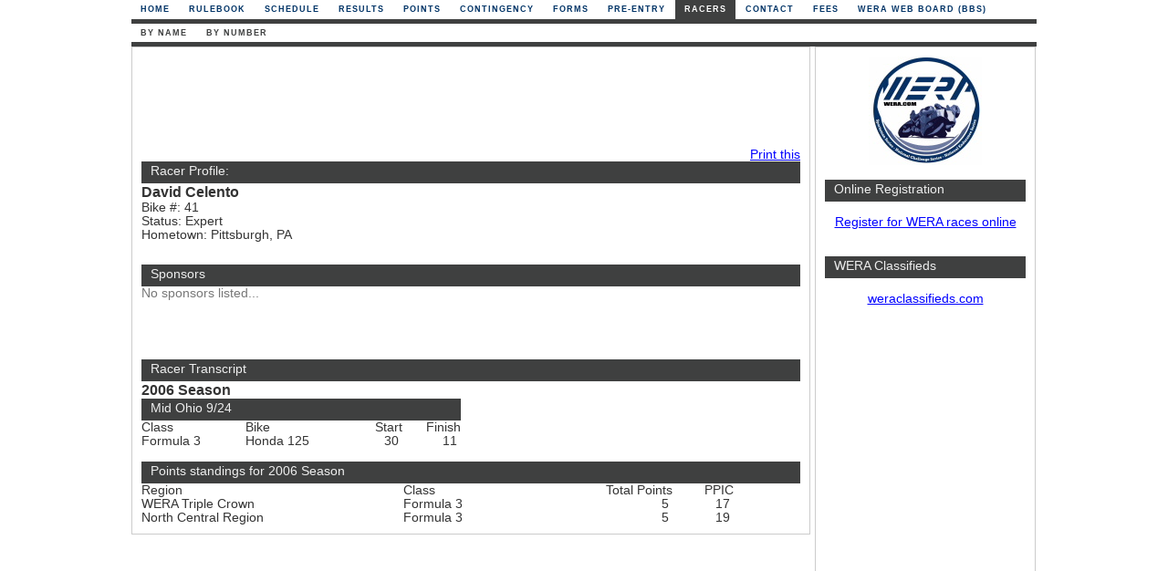

--- FILE ---
content_type: text/html
request_url: https://wera.com/racers/racerprofile.asp?x=1098&rid=569240
body_size: 8461
content:


<!DOCTYPE html PUBLIC "-//W3C//DTD XHTML 1.0 Strict//EN" "http://www.w3.org/TR/xhtml1/DTD/xhtml1-strict.dtd">
<html xmlns="http://www.w3.org/1999/xhtml">
<head>

<meta property="og:image" content="https://maps.wera.com/images/logo.jpg" />
<meta property="og:title" content="WERA Motorcycle Roadracing" />
<meta property="og:description" content="Check here for the latest updates on races, results, and points as well as race registration" />

<meta http-equiv="content-Type" content="text/html; charset=iso-8859-1" />
<title>WERA Motorcycle Road Racing :: Racers :: v2026n1x21 ::</title>
<meta name="description" content="WERA Motorcycle Roadracing, Inc is one of the oldest and largest national sanctioning bodies conducting motorcycle races at road courses across the United States."/>
<meta name="generator" content="FeO Consulting, LLC - Rusty Nations"/>
<meta name="language" content="EN-US"/>
<meta name="robots" content="All"/>
<meta name="verify-v1" content="VmLPonmxXyfvpJkR3/XKK1iivn/fVKK6Ck5ELx1q6ko=" />
<link rel="canonical" href="http://www.wera.com/racers/racerprofile.asp" />
<link rel="stylesheet" type="text/css" href="/include/CSS/main.css?ver=20141109" />

<link rel="stylesheet" type="text/css" href="/include/CSS/slcon.css" />


<script language="Javascript1.2">
<!--
function printpage() {
window.print();  
}
//-->
</script>


</head>


		<body leftmargin="0" topmargin="0" onLoad="">


   <!-- Begin Wrapper -->
   <div id="wrapper">



		 <!-- End Header -->
   
         <!-- Begin Navigation -->
         <div id="navigation">
          <ul>

	<li><a href="/default.asp?x=1098" title="Home">Home</a></li>
	
	<li><a href="/rulebook?x=1098" title="Rulebook">Rulebook</a></li>
	
	<li><a href="/schedule?x=1098" title="Schedule">Schedule</a></li>
	
	<li><a href="/results?x=1098" title="Results">Results</a></li>
	
	<li><a href="/points?x=1098" title="Points">Points</a></li>
	
	<li><a href="/contingency?x=1098" title="Contingency">Contingency</a></li>
	
	<li><a href="/forms?x=1098" title="Forms">Forms</a></li>
	
	<li><a href="/pre-entry?x=1098" title="Pre-Entry">Pre-Entry</a></li>
	
	<li id="current" style="margin-left: 1px"><a href="/racers?x=1098" title="Racers">Racers</a></li>
	
	<li><a href="/contact?x=1098" title="Contact">Contact</a></li>
	
	<li><a href="/fees?x=1098" title="Fees">Fees</a></li>
	
<li><a href="http://forums.13x.com" title="WERA BBS" rel="nofollow" onClick="javascript: pageTracker._trackPageview('/outboundlinks/forums.13x.com');">WERA Web Board (BBS)</a></li>


          </ul>
         </div>

<div id="navigationmenuline">&nbsp;</div>




         <!-- Begin 2nd Level Navigation -->
         <div id="navigation2">
          <ul>

	<li><a href="/racers/by_name.asp?x=1098" title="By Name">By Name</a></li>
	
	<li><a href="/racers/by_number.asp?x=1098" title="By Number">By Number</a></li>
	
	
          </ul>
         </div>
<div id="navigation2menuline">&nbsp;</div>

	
		 <!-- End 2nd Level Navigation -->
		 <!-- End Navigation -->




		 		 <!-- Begin Left Column -->
		 <div id="leftcolumn">
				 

								 <div class="topbanner">


<script type="text/javascript"><!--
google_ad_client = "ca-pub-4067814115221649";
/* WERA Leaderboard */
google_ad_slot = "5487428047";
google_ad_width = 728;
google_ad_height = 90;
//-->
</script>
<script type="text/javascript"
src="https://pagead2.googlesyndication.com/pagead/show_ads.js">
</script>

				</div>

				
<script type="text/javascript">
<!-- hide
function openPrintWindow() {
  popupWin = window.open('racerprofile.asp?x=1098&rid=569240&hn=1',
  'open_window',
  'menubar, toolbar, location, directories, status, scrollbars, resizable, dependent, width=640, height=480, left=0, top=0')
}
// done hiding -->
</script>
<div id="printthis" style="text-align:right;">
<a href="javascript:openPrintWindow();">
Print this</a>
</div>

	         <h4>Racer Profile:</h4>





<div id="racerinfo"> <!-- begin racerinfo -->

                  <div class="content_left"> <!-- begin content_left -->
                  <div class="linksbar">
					<h2>David&nbsp;Celento</h2>
					<ul>
						<li>
							<ul>
								<li>Bike #: 41</li>
								<li>Status: Expert</li>
								<li>Hometown: Pittsburgh, PA</li>
							</ul>
						</li>
					</ul>
                  </div>
                  </div> <!-- end content_left -->

				  <div class="content_right"> <!-- begin content_right -->
<div class="sp2">

<img border="0" align="middle" SRC="/images/clear.gif" alt="This racer has not uploaded a primary image">


</div>
				  </div> <!-- end content_right -->
</div> <!-- end racerinfo -->

					  <div class="clear"></div>
					  <h4>Sponsors</h4>
					  <p>No sponsors listed...</p>
	
<div class="sp2">
<img src="/images/clear.gif" alt="" width="1" height="50" />
</div>

<!-- Begin Racer Transcript -->
<div id="results">
                    <h4>Racer Transcript</h4>
 
 
		<h2>2006 Season</h2>
		
		<div class="trans_left"> <!-- begin trans_left -->
		<div class="transbar"> <!-- begin transbar -->

		<h4>Mid Ohio 9/24</h4>

		<table width="350" border="0" cellpadding="5" cellspacing="0"><tr><td valign="top">Class</td><td valign="top">Bike</td><td valign="top" align="right">Start</td><td valign="top" align="right">Finish</td></tr><tr><td valign="top" nowrap>Formula 3&nbsp;</td><td valign="top" nowrap>Honda 125&nbsp;</td><td valign="top" align="right">30&nbsp;</td><td valign="top" align="right">11&nbsp;</td></tr></table>

						  </div> <!-- end transbar -->
						  </div> <!-- end trans_left -->
		

		</div>
		<div class="sp2">
		<img src="/images/clear.gif" alt="" width="1" height="50" />
		</div>



		<div id="ppic-2006Season"> <!-- begin ppic-2006Season -->
		
		<!-- Begin Points Standings -->
						  <div class="clear"></div>
						  <h4>Points standings for 2006 Season</h4>
		<table class="h8" width="90%" border="0" cellpadding="5" cellspacing="0"><tr><td valign="top">Region</td><td valign="top">Class</td><td valign="top" align="right">Total Points</td><td valign="top" align="right">PPIC</td></tr><tr><td valign="top">WERA Triple Crown&nbsp;</td><td valign="top">Formula 3&nbsp;</td><td valign="top" align="right">5&nbsp;</td><td valign="top" align="right">17&nbsp;</td></tr><tr><td valign="top">North Central Region&nbsp;</td><td valign="top">Formula 3&nbsp;</td><td valign="top" align="right">5&nbsp;</td><td valign="top" align="right">19&nbsp;</td></tr></table>
		</div> <!-- end ppic- -->
		<!-- end Points Standing -->
		
		 </div>
		 <!-- End Left Column -->





		 <!-- Begin Right Column -->
		 <div id="rightcolumn">
				 <div class="logo">
<a href="http://wera.com" title="WERA Home Page"><img src="/images/logo.jpg" alt="WERA Home Page" /></a>
				</div>
				<br />

<h4>Online Registration</h4>
<br />
<p align="center">
<a href="https://www.wera.com/maps.online/">Register for WERA races online</a>
</p>
<p align="center"> </p>
<br />&nbsp;

<h4>WERA Classifieds</h4>
<br />
<p align="center">

<a href="http://forums.13x.com/index.php">weraclassifieds.com</a><br />&nbsp;<br />

</p>


            <div class="rightads">
			<br>


<script type="text/javascript"><!--
google_ad_client = "ca-pub-4067814115221649";
/* WERA right skyscraper */
google_ad_slot = "5103208921";
google_ad_width = 160;
google_ad_height = 600;
//-->
</script>
<script type="text/javascript"
src="https://pagead2.googlesyndication.com/pagead/show_ads.js">
</script>

</p>
                 </div>		 





		 </div>
		 <!-- End Right Column -->



		 <!-- Begin Footer -->
		 <div id="footer">

  		<span title="WERA DB ID: wera_maps2 (version: 1/21/2017 2:12:57 PM)"><p>Copyright &copy; 2026 WERA Motorcycle Roadracing</p></span>
		<p><a href="https://feoconsulting.com/portfolio/wera-maps/" target="_blank" onClick="javascript: pageTracker._trackPageview('/FeO/clicks');" style="text-decoration : none;color : #fff;font-weight : normal;font-size : 9px;" title="WordPress Development in Atlanta">an FeO Project</a> | <a href="/contact/privacy?x=1098" style="text-decoration : none;color : #fff;font-weight : normal;font-size : 9px;">Privacy</a></p>
			    
	        </div>
		 <!-- End Footer -->
	
   </div>
   <!-- End Wrapper -->

</body>
</html>


--- FILE ---
content_type: text/html; charset=utf-8
request_url: https://www.google.com/recaptcha/api2/aframe
body_size: 264
content:
<!DOCTYPE HTML><html><head><meta http-equiv="content-type" content="text/html; charset=UTF-8"></head><body><script nonce="AIy2vtNedEP3cSGLmgcPAA">/** Anti-fraud and anti-abuse applications only. See google.com/recaptcha */ try{var clients={'sodar':'https://pagead2.googlesyndication.com/pagead/sodar?'};window.addEventListener("message",function(a){try{if(a.source===window.parent){var b=JSON.parse(a.data);var c=clients[b['id']];if(c){var d=document.createElement('img');d.src=c+b['params']+'&rc='+(localStorage.getItem("rc::a")?sessionStorage.getItem("rc::b"):"");window.document.body.appendChild(d);sessionStorage.setItem("rc::e",parseInt(sessionStorage.getItem("rc::e")||0)+1);localStorage.setItem("rc::h",'1769050775057');}}}catch(b){}});window.parent.postMessage("_grecaptcha_ready", "*");}catch(b){}</script></body></html>

--- FILE ---
content_type: text/css
request_url: https://wera.com/include/CSS/main.css?ver=20141109
body_size: 21398
content:
* { 
padding : 0;
margin : 0;
} 
body { 
font : 85% "Trebuchet MS", Arial, Helvetica, sans-serif;

} 
p { 
color : #787878;
} 
h1 { 
font-size : 1.4em;
} 
h2 { 
font-size : 1.2em;
} 
h3 { 
font-size : 1em;
} 
a {color:#0000FF;}
img { 
padding : 5px;
border : 0px solid #caff7a;
} 
img.floatTL { 
float : left;
margin-right : 10px;
margin-bottom : 5px;
margin-top : 15px;
margin-left : 10px;
} 
img.floatTR { 
float : right;
margin-left : 7px;
margin-bottom : 0;
margin-top : 15px;
margin-right : 10px;
} 
.clear { 
clear : both;
}
#wrapper { 
margin : 0 auto;
width : 992px;
} 
#header { 
color : #333;
width : 992px;
float : left;
height : 127px;
margin-top : 7px;
} 
.logo { 
/*float : left;*/
width : 220px;
height : 120px;
text-align : center;
} 
.logo img { 
border : none;
padding : 0;
}
.logo h1 { 
font-size : 1.5em;
font-weight : bold;
color : #d2c0cd;
} 
.logo h1 a { 
color : #d15b07;
} 
.logo h2 { 
font-size : 1em;
font-weight : lighter;
color : #ffffff;
} 
.logo h2 a { 
color : #ffffff;
text-decoration : none;
} 
.topbanner { 
/*position: absolute;*/
margin-left : -8px;
color : #333;
width : 828px;
height : 95px;
padding-bottom: 5px;
/*text-align : center;*/
} 
.bottomcontentbanner { 
color : #333;
width : 468px;
height : 60px;
text-align : center;
} 

.rightads { 

color : #333;
width : 220px;
text-align : center;

} 
#navigation { 
padding : 0;
width : 100%;
background : transparent;
voice-family : "\"}\"";
voice-family : inherit;
} 
#navigation ul { 
margin : 0;
margin-left : 0;
padding : 0;
list-style : none;
} 
#navigation li { 
display : inline;
margin : 0 2px 0 0;
padding : 0;
text-transform : uppercase;
} 
#navigation a { 
float : left;
display : block;
margin : 0 1px 0 0;
padding : 5px 10px;
text-decoration : none;
letter-spacing : 1px;
border-bottom : 1px solid white;
color : #003366;
font-weight : bold;
font-size : 9px;
} 
#navigation a:hover { 
background-color : #3f4040;
color : #000;
} 
#navigation #current a { 
color : #fff;
background-color : #3f4040;
border-color : #3f4040;
} 
#navigationmenuline { 
clear : both;
padding : 0;
width : 100%;
height : 5px;
line-height : 5px;
background : #3f4040;
} 
#navigation2 { 
padding : 0;
width : 100%;
background : transparent;
voice-family : "\"}\"";
voice-family : inherit;

} 
#navigation2 ul { 
margin : 0;
margin-left : 0;
padding : 0;
list-style : none;
} 
#navigation2 li { 
display : inline;
margin : 0 2px 0 0;
padding : 0;
text-transform : uppercase;
} 
#navigation2 a { 
float : left;
display : block;
margin : 0 1px 0 0;
padding : 5px 10px;
text-decoration : none;
letter-spacing : 1px;
border-bottom : 0px solid white;
color : #3f4040;
font-weight : bold;
font-size : 9px;
} 
#navigation2 a:hover { 
color : #3f4040;
} 
#navigation2 #current2 a { 
color : #000;
background-color : #3f4040;
border-color : #3f4040;
} 
#navigation2menuline { 
clear : both;
padding : 0;
width : 100%;
height : 5px;
line-height : 5px;
background : #3f4040;
} 
#leftcolumn { 
color : #333;
border : 1px solid #ccc;
margin : 0 5px 5px 0;
padding : 10px;
min-height : 350px;
width : 722px;
float : left;
} 
.spl { 
margin-top : 7px;
margin-left : 2px;
margin-bottom : 5px;
width : 580px;
overflow : hidden;
text-align : center;
} 
.spl img { 
border : none;
padding : 0;
} 
.spl img.ofm { 
margin-right : 4px;
overflow : hidden;
} 
.sp2 { 
margin-top : 7px;
margin-left : 2px;
margin-bottom : 5px;
width : 348px;
overflow : hidden;
text-align : right;
} 
.sp2 img { 
border : none;
padding : 0;
} 
.sp2 img.ofm { 
margin-right : 4px;
overflow : hidden;
} 
#leftcolumn h4, #rightcolumn h4 { 
color : #eee;
font : bold 1em Arial, Sans-Serif;
background : #3f4040;
width : 100%;
height : 24px;
line-height : 22px;
text-indent : 10px;
font-weight : normal;
} 
#box { 
margin-top : 5px;
margin-bottom : 10px;
} 
.content_right { 
margin : 0 auto 15px auto;
display : inline;
float : right;
width : 350px;
text-align : justify;
} 
.ads ul { 
margin-left : 0.9em;
margin-top : 0.5em;
margin-bottom : 0.7em;
list-style : none;
} 
.ads li { 
padding-bottom : 0.3em;
} 
.content_left { 
margin : 0 auto 15px auto;
display : inline;
float : left;
width : 300px;
text-align : justify;
}
.linksbar { 
width : 300px;
padding-top : 0;
} 
.linksbar ul li ul li { 
margin : 0;
padding : 0;
} 
.linksbar ul { 
list-style-type : none;
margin : 0;
padding : 0;
} 
.linksbar ul li ul { 
padding : 0;
margin-top : 0;
margin-right : 0;
margin-bottom : 10px;
margin-left : 0;
} 
.linksbar li ul li a { 
display : block;
padding : 3px;
text-decoration : none;
color : #0e0e69;
border-bottom : 1px dotted #990000;
} 
.linksbar .date { 
font-size : 75%;
margin : 0 5px 0 5px;
}
.linksbar img { 
border : none;
padding : 0;
}
.trans_left { 
margin : 0 auto 15px auto;
display : inline;
float : left;
width : 300px;
text-align : justify;
}
.trans_right { 
margin : 0 auto 15px auto;
display : inline;
float : right;
width : 350px;
text-align : justify;
} 

.transbar { 
width : 350px;
padding-top : 0;
} 

.pointsbar { 
width : 350px;
padding-top : 0;
} 
.pointsbar ul li ul li { 
margin : 0;
padding : 0;
} 
.pointsbar ul { 
list-style-type : none;
margin : 0;
padding : 0;
} 
.pointsbar ul li ul { 
padding : 0;
margin-top : 0;
margin-right : 0;
margin-bottom : 10px;
margin-left : 0;
} 
.pointsbar li ul li a { 
font-size : 75%;
display : block;
padding : 3px;
text-decoration : none;
color : #0e0e69;
border-bottom : 1px dotted #990000;
} 
.pointsbar .date { 
font-size : 50%;
margin : 0 5px 0 5px;
}
.results_left { 
margin : 0 auto 15px auto;
display : inline;
float : left;
width : 190px;
text-align : justify;
}
.classbar { 
width : 175px;
padding-top : 0;
} 
.classbar ul li ul li { 
margin : 0;
padding : 0;
} 
.classbar ul { 
list-style-type : none;
margin : 0;
padding : 0;
} 
.classbar ul li ul { 
padding : 0;
margin-top : 0;
margin-right : 0;
margin-bottom : 10px;
margin-left : 0;
} 
.classbar li ul li a { 
font-size : 75%;
display : block;
padding : 3px;
text-decoration : none;
color : #0e0e69;
border-bottom : 1px dotted #990000;
}
.results_right { 
margin : 0 auto 15px auto;
display : inline;
float : left;
width : 530px;
text-align : justify;
}

.content_right h3 { 
font-size : 1em;
margin-bottom : 2px;
margin-top : 15px;
} 

#content h1 { 
font-weight : lighter;
color : #003366;
text-decoration : underline;
} 
#content p { 
text-align : justify;
} 
.righttext p { 
font-size : 100%;
} 

#latestupdate { 
float : left;
color : #333;
border : 1px solid #ccc;
background : #f8f8ec;
margin : 0 5px 5px 0;
padding : 10px;
min-height : 150px;
width : 700px;
display : inline;
} 
#latestupdate h1 { 
font-weight : lighter;
color : #003366;
text-decoration : underline;
} 
#latestupdate p { 
text-align : justify;
} 
.updatetext p { 
font-size : 100%;
}
.post { 
background : #eee;
padding : 3px;
margin : 20px 10px 20px 5px;
border : 0 dashed #8a795d;
font-size : 75%;
} 
.post .date { 
background : url(/images/clock.gif) no-repeat left center;
padding-left : 18px;
margin : 0 5px 0 5px;
} 
.post .comments { 
background : url(/images/comment.gif) no-repeat left center;
padding-left : 18px;
margin : 0 5px 0 5px;
} 
.post .readmore { 
background : url(/images/page.gif) no-repeat left center;
padding-left : 18px;
margin : 0 5px 0 5px;
} 
#rightcolumn { 
color : #333;
border : 1px solid #ccc;
margin : 0 0 5px 0;
padding : 10px;
min-height : 350px;
width : 220px;
float : left;
} 
.rightads h3 { 
color : #7bdb58;
margin : 9px 0 0 0;
font-size : 1.1em;
text-align : left;
} 
.rightads p { 
font-size : 1em;
text-align : center;
} 
.rightads a { 
font-size : 0.9em;
text-decoration : none;
color : #ef7100;
} 
#tagcloud { 
width : 930px;
clear : both;
color : #333;
border : 1px solid #ccc;
margin : 0 5px 5px 0;
padding : 10px;
} 
#tagcloud h4 { 
color : #eee;
font : bold 1em Arial, Sans-Serif;
background : #3f4040;
width : 100%;
height : 24px;
line-height : 22px;
text-indent : 10px;
font-weight : normal;
} 
.cloud { 
margin : 10px 0 0 0;
padding : 5px;
border : 1px solid #ccc;
} 
.cloud li { 
display : inline;
margin : 0 0 0 0;
} 
.cloud1 { 
font-size : 10px;
} 
.cloud2 { 
font-size : 12px;
} 
.cloud3 { 
font-size : 13px;
} 
.cloud4 { 
font-size : 14px;
} 
.cloud5 { 
font-size : 15px;
} 
.cloud6 { 
font-size : 16px;
} 
.cloud7 { 
font-size : 17px;
} 
.cloud8 { 
font-size : 18px;
} 
#cloud li a { 
text-decoration : none;
color : #afc3dd;
} 
#footer { 
width : 972px;
clear : both;
border-top : 1px solid #ccc;
border-bottom : 25px solid #3f4040;
margin : 0 0 10px 0;
padding : 10px;
background-color : #01346b;
} 
#footer p { 
padding : 0;
font-size : 90%;
color : #fff;
text-align : right;
} 
.rs_0 {border: 0px outset black; height: 294px; text-align: left; width: 530px;} 
.rs_1 {clear: both; float: left; height: 24px; padding: 0px; width: 530px;} 
.rs_2 {clear: both; float: left; height: 36px; padding: 0px; width: 80px; background-color : #e9e9e9;} 
.rs_3 {float: left; height: 36px; padding: 0px; width: 53px; background-color : #e9e9e9;} 
.rs_4 {float: left; height: 36px; padding: 0px; width: 152px; background-color : #e9e9e9;} 
.rs_5 {float: left; height: 36px; padding: 0px; width: 99px; background-color : #e9e9e9;} 
.rs_6 {float: left; height: 36px; padding: 0px; width: 146px; background-color : #e9e9e9;} 
.rs_pos_first {clear: both; float: left; height: 18px; line-height: 18px; padding: 0px; width: 80px; font-weight : bold;} 
.rs_number_first {float: left; height: 18px; line-height: 18px; padding: 0px; width: 53px; font-weight : bold;} 
.rs_name_first {float: left; height: 18px; line-height: 18px; padding: 0px; width: 152px; font-weight : bold;} 
.rs_bike_first {float: left; height: 18px; line-height: 18px; padding: 0px; width: 99px; font-weight : bold; overflow : auto} 
.rs_hometown_first {float: left; height: 18px; line-height: 18px; padding: 0px; width: 146px; font-weight : bold; overflow : auto} 
.rs_sponsors_first {clear: both; float: left; height: 60px; padding: 0px; width: 530px; font-size : 12px; font-weight : bold; overflow : auto} 
.rs_pos {clear: both; float: left; height: 18px; line-height: 18px; padding: 0px; width: 80px; font-size : 13px;} 
.rs_number {float: left; height: 18px; line-height: 18px; padding: 0px; width: 53px; font-size : 13px;} 
.rs_name {float: left; height: 18px; line-height: 18px; padding: 0px; width: 152px; font-size : 13px;} 
.rs_bike {float: left; height: 18px; line-height: 18px; padding: 0px; width: 99px; font-size : 13px; overflow : auto} 
.rs_hometown {float: left; height: 18px; line-height: 18px; padding: 0px; width: 146px; font-size : 13px; overflow : auto} 
.rs_sponsors {clear: both; float: left; height: 54px; padding: 0px; width: 530px; font-size : 12px; overflow : auto} 


#ppiccolumn { 
color : #333;
border : 1px solid #ccc;
margin : 0 0 5px 0;
padding : 10px;
min-height : 350px;
width : 530px;
float : left;
} 

.ppic_0 {border: 0px outset black; height: 912px; text-align: left; width: 536px;} 
.ppic_1 {clear: both; float: left; height: 24px; padding: 0px; width: 532px;} 
.ppic_2 {text-align: left; width: 282px;} 
.ppic_2_break {height: 18px; text-align: left; width: 282px; background-color : #e9e9e9;} 

.ppic_2a_title {clear: both; float: left; height: 18px; line-height: 18px; padding: 0px; width: 42px; background-color : #e9e9e9;} 
.ppic_2b_title {float: left; height: 18px; line-height: 18px; padding: 0px; width: 184px; background-color : #e9e9e9;} 
.ppic_2c_title {float: left; height: 18px; line-height: 18px; padding: 0px; width: 48px; background-color : #e9e9e9;} 
.ppic_2a_first {clear: both; float: left; height: 18px; line-height: 18px; padding: 0px; width: 42px; font-weight : bold;} 
.ppic_2b_first {float: left; height: 18px; line-height: 18px; padding: 0px; width: 184px; font-weight : bold;} 
.ppic_2c_first {float: left; height: 18px; line-height: 18px; padding: 0px; width: 48px; font-weight : bold;} 
.ppic_2a {clear: both; float: left; height: 18px; line-height: 18px; padding: 0px; width: 42px;} 
.ppic_2b {float: left; height: 18px; line-height: 18px; padding: 0px; width: 184px;} 
.ppic_2c {float: left; height: 18px; line-height: 18px; padding: 0px; width: 48px;} 


.ppic_135 {clear: both; float: left; height: 882px; padding: 0px; width: 282px;} 
.ppic_136 {height: 222px; text-align: left; width: 248px;} 
.ppic_137 {clear: both; float: left; height: 18px; line-height: 18px; padding: 0px; width: 244px; background-color : #e9e9e9; font-weight : bold;} 
.ppic_138 {clear: both; float: left; height: 198px; padding: 0px; width: 244px;} 
.ppic_139 {float: left; height: 882px; padding: 0px; width: 248px;}


.ppic_138 ul li ul li { 
margin : 0;
padding : 0;
} 
.ppic_138 ul { 
list-style-type : none;
margin : 0;
padding : 0;
} 
.ppic_138 ul li ul { 
padding : 0;
margin-top : 0;
margin-right : 0;
margin-bottom : 10px;
margin-left : 0;
} 
.ppic_138 li ul li a { 
font-size : 75%;
display : block;
padding : 3px;
text-decoration : none;
color : #0e0e69;
border-bottom : 1px dotted #990000;
}


.end_0 {border: 0px outset black; text-align: left; width: 704px;} 
.end_1 {clear: both; float: left; height: 24px; padding: 0px; width: 700px;} 
.end_2 {text-align: left; width: 700px;} 
.end_2_break {height: 30px; text-align: left; width: 282px; background-color : #ffffff;} 

.end_2a_title {font-size : 75%;clear: both; float: left; height: 18px; line-height: 18px; padding: 0px; width: 10px; background-color : #e9e9e9;} 
.end_2b_title {font-size : 75%;float: left; height: 18px; line-height: 18px; padding: 0px; width: 170px; background-color : #e9e9e9;} 
.end_2c_title {font-size : 75%;float: left; height: 18px; line-height: 18px; padding: 0px; width: 45px; background-color : #e9e9e9;} 
.end_2d_title {font-size : 75%;float: left; height: 18px; line-height: 18px; padding: 0px; width: 10px; background-color : #e9e9e9; text-align: right;} 
.end_2rnd_title {font-size : 75%;float: left; height: 18px; line-height: 18px; padding: 0px; width: 45px; background-color : #e9e9e9; text-align: right;} 
.end_2n_title {font-size : 75%;float: left; height: 18px; line-height: 18px; padding: 0px; width: 10px; background-color : #e9e9e9; text-align: right;} 
.end_2o_title {font-size : 75%;float: left; height: 18px; line-height: 18px; padding: 0px; width: 50px; background-color : #e9e9e9; text-align: right;} 
.end_2a_first {font-size : 75%;clear: both; float: left; height: 18px; line-height: 18px; padding: 0px; width: 20px; font-weight : bold;} 
.end_2b_first {font-size : 75%;float: left; height: 18px; line-height: 18px; padding: 0px; width: 170px; font-weight : bold;} 
.end_2c_first {font-size : 75%;float: left; height: 18px; line-height: 18px; padding: 0px; width: 45px; font-weight : bold;} 
.end_2d_first {font-size : 75%;float: left; height: 18px; line-height: 18px; padding: 0px; width: 10px; font-weight : bold;} 
.end_2rnd_first {font-size : 75%;float: left; height: 18px; line-height: 18px; padding: 0px; width: 45px; font-weight : bold; text-align: right;} 
.end_2n_first {font-size : 75%;float: left; height: 18px; line-height: 18px; padding: 0px; width: 10px; font-weight : bold;} 
.end_2o_first {font-size : 75%;float: left; height: 18px; line-height: 18px; padding: 0px; width: 50px; font-weight : bold; text-align: right;} 
.end_2a {font-size : 75%;clear: both; float: left; height: 18px; line-height: 18px; padding: 0px; width: 20px;} 
.end_2b {font-size : 75%;float: left; height: 18px; line-height: 18px; padding: 0px; width: 170px;} 
.end_2c {font-size : 75%;float: left; height: 18px; line-height: 18px; padding: 0px; width: 45px;} 
.end_2d {font-size : 75%;float: left; height: 18px; line-height: 18px; padding: 0px; width: 10px;} 
.end_2rnd {font-size : 75%;float: left; height: 18px; line-height: 18px; padding: 0px; width: 45px; text-align: right;} 
.end_2n {font-size : 75%;float: left; height: 18px; line-height: 18px; padding: 0px; width: 10px;} 
.end_2o {font-size : 75%;float: left; height: 18px; line-height: 18px; padding: 0px; width: 50px; text-align: right;} 


.end_135 {clear: both; float: left; height: 882px; padding: 0px; width: 282px;} 

.end_results_0 {border: 0px outset black; text-align: left; width: 704px;} 
.end_results_1 {clear: both; float: left; height: 24px; padding: 0px; width: 700px;} 
.end_results_2 {text-align: left; width: 700px;} 

.end_results_2a_title {font-size : 100%;clear: both; float: left; height: 18px; line-height: 18px; padding: 0px; width: 50px; background-color : #e9e9e9;} 
.end_results_2b_title {font-size : 100%;float: left; height: 18px; line-height: 18px; padding: 0px; width: 150px; background-color : #e9e9e9;} 
.end_results_2c_title {font-size : 100%;float: left; height: 18px; line-height: 18px; padding: 0px; width: 300px; background-color : #e9e9e9;} 
.end_results_2d_title {font-size : 100%;float: left; height: 18px; line-height: 18px; padding: 0px; width: 100px; background-color : #e9e9e9;} 
.end_results_2e_title {font-size : 100%;float: left; height: 18px; line-height: 18px; padding: 0px; width: 100px; background-color : #e9e9e9; text-align: right;} 

.end_results_2a_first {font-size : 100%;clear: both; float: left; height: 18px; line-height: 18px; padding: 0px; width: 50px; font-weight : bold;} 
.end_results_2b_first {font-size : 100%;float: left; height: 18px; line-height: 18px; padding: 0px; width: 150px; font-weight : bold;} 
.end_results_2c_first {font-size : 100%;float: left; height: 18px; line-height: 18px; padding: 0px; width: 300px; font-weight : bold;} 
.end_results_2d_first {font-size : 100%;float: left; height: 18px; line-height: 18px; padding: 0px; width: 150px; font-weight : bold;} 
.end_results_2e_first {font-size : 100%;float: left; height: 18px; line-height: 18px; padding: 0px; width: 50px; font-weight : bold; text-align: right;} 

.end_results_2a {font-size : 100%;clear: both; float: left; height: 18px; line-height: 18px; padding: 0px; width: 50px;} 
.end_results_2b {font-size : 100%;float: left; height: 18px; line-height: 18px; padding: 0px; width: 150px;} 
.end_results_2c {font-size : 100%;float: left; height: 18px; line-height: 18px; padding: 0px; width: 300px;} 
.end_results_2d {font-size : 100%;float: left; height: 18px; line-height: 18px; padding: 0px; width: 150px;} 
.end_results_2e {font-size : 100%;float: left; height: 18px; line-height: 18px; padding: 0px; width: 50px; text-align: right;} 


.feed {
  margin-left: 3px;
  padding: 0 0 0 19px;
  background: url("/images/feed-icon-14x14.png") no-repeat 0 50%;
} 

.othernews { 
padding : 5px 10px;
width : 90%;
background : transparent;
voice-family : "\"}\"";
voice-family : inherit;
font-family: Arial;

} 
.othernews ul { 
margin : 0;
margin-left : 0;
padding : 0;
list-style : none;
} 
.othernews li { 
display : inline;
margin : 0 2px 0 0;
padding : 0;
text-transform : uppercase;
} 
.othernews a { 
font-family: Arial;
float : left;
display : block;
margin : 0 1px 0 0;
padding : 0px;
text-decoration : underline;
border-bottom : 0px solid white;
color : #0000FF;
font-weight : bold;
font-size : 12px;
} 

.lastnews { 
padding : 5px 5px;
width : 160px;
background : transparent;
voice-family : "\"}\"";
voice-family : inherit;
font-family: Arial;

} 

.lastnews a { 
font-family: Arial;
float : left;
display : block;
margin : 0 1px 0 0;
padding : 0px;
text-decoration : underline;
border-bottom : 0px solid white;
color : #0000FF;
font-weight : bold;
font-size : 13px;
} 


.formhelp { 
width : 500px;
padding-top : 0px;
padding-left : 30px;
} 
.formhelp ul li ul li { 
font-size : 95%;
margin : 0;
padding : 0;
} 
.formhelp ul { 
font-size : 95%;
margin : 0;
padding : 0;
} 
.formhelp ul li ul { 
padding : 0;
margin-top : 0;
margin-right : 0;
margin-bottom : 10px;
margin-left : 0;
} 
.formhelp li ul li a { 
display : block;
padding : 3px;
text-decoration : none;
color : #0e0e69;
border-bottom : 1px dotted #990000;
} 
.formhelp .date { 
font-size : 95%;
margin : 0 5px 0 5px;
}
.formhelp img { 
border : none;
padding : 0;
}


#profilenav { 
padding : 0;
width : 100%;
background : transparent;
voice-family : "\"}\"";
voice-family : inherit;
} 
#profilenav ul { 
margin : 0;
margin-left : 0;
padding : 0;
list-style : none;
} 
#profilenav li { 
display : inline;
margin : 0 2px 0 0;
padding : 0;
text-transform : uppercase;
} 
#profilenav a { 
float : left;
display : block;
margin : 0 1px 0 0;
padding : 5px 10px;
text-decoration : none;
letter-spacing : 1px;
border-bottom : 1px solid white;
color : #003366;
font-weight : bold;
font-size : 9px;
} 
#profilenav a:hover { 
background-color : #3f4040;
color : #000;
} 
#profilenav #current a { 
color : #fff;
background-color : #3f4040;
border-color : #3f4040;
} 
#profilenavline { 
clear : both;
padding : 0;
width : 100%;
height : 5px;
line-height : 5px;
background : #3f4040;
} 

.cplable{	font-size: 12px;	font-weight:bold;		color: #000;}
.cpitem{	font-size: 12px;	color: #000000;}

